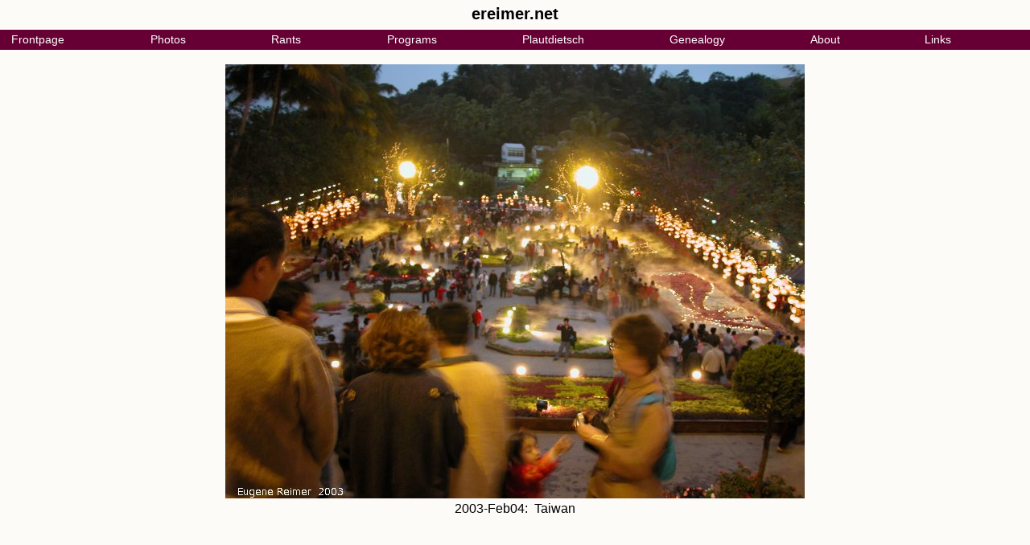

--- FILE ---
content_type: text/html; charset=utf-8
request_url: https://ereimer.net/20030204/00628_er720.htm
body_size: 4293
content:
<!DOCTYPE HTML PUBLIC "-//W3C//DTD HTML 4.01//EN" "http://www.w3.org/TR/html4/strict.dtd">
<html>
<head>
<link rel="icon" type="image/vnd.microsoft.icon" href=/favicon.ico>
<!-- ========================================================================================================================== -->
<!-- =====Inline Replacement for <style>@import url("navER.css");</style> == no longer hidden from ns4 means it will crash===== -->
<!-- ========================================================================================================================== -->
<style>
body		{font-family:Verdana,sans-serif; padding:0;margin:0; background-color:#fcfbf8;}	/*padding:0 margin:0  to avoid whitespace around navdiv...*/
:link,    :link:focus,    :link:active,
:visited, :visited:focus, :visited:active	{text-decoration:none; color:#660034;}		/*solves IE's active/focus link-colors, but not Opera's in dropdown*/
img		{border-style:none; padding:0; margin:0;}					/*avoid border, no margin on normal images;  border:none works too??*/
img.thumb	{border-style:none; padding:0; margin:8px 2px; vertical-align:middle;}		/*avoid border, add margins + valign:middle on thumbnail images*/
.imgwithinprose	{border-style:none; padding:0; margin:8;}					/*avoid border,margins on image within prose*/
div		{padding: 0 0.5em;}								/*for any div after navdiv...  not sure I want it everywhere?*/
div div		{padding: 0 0;}									/*nested div avoids extra padding*/
.NEW		{font-weight:bold; font-style:italic; color:#0000AA;}				/*highlighting things flagged as NEW*/
.QUO		{color:#006600;}								/*sometimes want a standout color for quotations*/
.ctr		{text-align:center;}								/*centered-class for everything but tables*/
table.ctr	{margin-left:auto; margin-right:auto; text-align:left;}				/*centered-class for tables*/
.ctr table	{margin-left:auto; margin-right:auto; text-align:left;}				/*for systematic-conversion from quirks-mode*/
/* briefly had  * {padding:0; margin:0;} but didn't want that on P and Hn tags;
/* may rethink body & div padding:  use 0.5em L/R-padding on body, and simplify div??
/* Nav-CSS:
/* Styles for dropdown menus based on  http://www.cssnewbie.com/example/css-dropdown-menu;
/* this CSS-only approach should work in all modern browsers;  it has been tested in Firefox 1/2/3, IE 7, Safari 3, and Opera 8.5/9.6;
/* with the included JavaScript, it also works in IE 6 (the all-important non-modern browser);  however the CSS causes Netscape 4.7 to crash./**/
#navdiv {
	font-family: Verdana, sans-serif;
	font-size: 0.9em;
	padding: 0;
	margin: 0;
	background-color: #fcfbf8;
	position: relative; }
#navdiv h2 {padding:0; margin-top:0.3em; margin-bottom:0.4em; font-size:1.4em;}
#nav {
	background-color: #660034;		/*2010-04-19: added, so the KLUGE36 rightmost pixels get background-color;  also affects last of multi-lines*/
	padding: 0;
	margin: 0 auto;				/*note: the "auto" centering only works if width specified*/
	height: 1.75em; }			/*==another ie7 mystery: 1em works on debwendon.org but not on nativeorchid.org, due to table-structure??*/
#nav li {
	list-style: none;			/*specify width if fixed-width items wanted*/
	float: left; }
#nav li a {
	display: block;
	padding: 0.25em 1.00em;			/*2010-04-19: was 0.25em 0.35em*/
	color: #ffffff;
	background-color: #660034;
	text-decoration: none; }
#nav li ul {
	display: none;				/*prevent displaying until cursor hovers*/
	width: 11em;				/*width needed for opera-8.5, but not 9.6*/
	background-color: #660034; }
#nav li:hover ul, #nav li.hover ul {
	display: block;
	position: absolute;
	margin: 0;
	padding: 0; }
#nav li:hover li, #nav li.hover li {
	float: none; }
#nav li:hover li a, #nav li.hover li a {
	color: #ffffff;
	background-color: #660034; }
#nav li a:hover, #nav li li a:hover {		/*modified so top-level item also changes colour on hover*/
	color: #ffffff;
	background-color: #99004e; }
@media screen {
.prtonly   {display:none;}
}
@media print {
body	   {font-size:10pt;}
#navdiv h1 {font-size:1.2em; padding:0; margin-top:0.1em; margin-bottom:0.6em;}
#navdiv h2 {font-size:0.9em; padding:0; margin-top:0.1em; margin-bottom:0.1em;}
#nav	   {display:none;}
}
</style>
<!-- =============================================================== -->
<!-- =====Inline Replacement for <script src=navER.js></script>===== -->
<!-- =============================================================== -->
<script>
//----------------------------------------------
//==javascript by Patrick Griffiths and Dan Webb (http://htmldog.com/articles/suckerfish/dropdowns/)  to get around ie6 shortcomings with :hover
//----------------------------------------------
sfHover = function() {
  var sfE = document.getElementById("nav").getElementsByTagName("li");
  for (var i=0; i<sfE.length; i++) {
    sfE[i].onmouseover=function() { this.className+=" hover"; }
    sfE[i].onmouseout=function()  { this.className=this.className.replace(new RegExp(" hover\\b"), ""); }
  }
}
if (window.attachEvent) window.attachEvent("onload", sfHover);
//----------------------------------------
//==javascript by Eugene Reimer 2009-02-15 to pad items in menu-bar making it full-width;  or multi-line justified if needed
//----------------------------------------
MULTI_LINE_JUSTIFY_ALL=false;			//use true if you want all lines of multi-line menubar justified;  false gives you Justify-All-But-Last-Line
function objWidth(obj){return obj.offsetWidth;}	//width of entire object
function objWidthSum(obj){			//sum of descendant node widths
  var W=0;
  for(var i=0; i<obj.childNodes.length; ++i)  W += objWidthSum(obj.childNodes[i]);
  return  W || obj.offsetWidth || 0;
}
function menubarPad() {				//onload/onresize function to compute padding for menubar-items
  function nmval(X) {return X+":"+eval(X)+"\n";}										//debug-aid
  function nmvalM() {var S=""; for(var i=0;i<arguments.length;++i)S+=nmval(arguments[i]); return S;}				//debug-aid
  function view()   {return alert(nmvalM.apply(this,arguments));}								//debug-aid
  function mlsBetter(A,B) {return MULTI_LINE_JUSTIFY_ALL ? Math.abs(WNT-A)<=Math.abs(WNT-B) && A<=W : A<=W;}			//for MULTI_LINE_JUSTIFY_ALL option
  function mlsEnd()       {return MULTI_LINE_JUSTIFY_ALL ? KA.length                                : KA.length-1;}		//for MULTI_LINE_JUSTIFY_ALL option
  if(!document.getElementById) return;
  Nav=document.getElementById("nav");
  if(typeof HT=="undefined")  HT=Nav.offsetHeight;										//save height of #nav, on first call
  var Nav_li=[];  for(var i=0;i<Nav.childNodes.length;++i) if(Nav.childNodes[i].nodeName=="LI") Nav_li.push(Nav.childNodes[i]);	//array of #nav li nodes
  var Nav_li_a=[];for(var i=0;i<Nav_li.length;++i) Nav_li_a[i]=Nav_li[i].getElementsByTagName("a")[0];				//array of #nav li a nodes
  Nav.style.height=HT+"px";													//reset height for ie7 quirk
  for(var i=0; i<Nav_li.length; ++i) Nav_li_a[i].style.paddingRight="0px";							//remove paddingRight
  var KLUGE36=10;														//==KLUGE-3.6
  //var W=objWidth(Nav), WS=objWidthSum(Nav), PAD= Math.floor((W-WS)/Nav_li.length), REM=W-WS-PAD*Nav_li.length;  		//compute paddingRight in px
  var W=objWidth(Nav), WS=objWidthSum(Nav), PAD= Math.floor((W-WS-KLUGE36)/Nav_li.length), REM=W-WS-KLUGE36-PAD*Nav_li.length;	//compute paddingRight in px  ==KLUGE-3.6
  //if(W >= WS){  														//for one-line navbar
  if(W >= WS-KLUGE36){														//for one-line navbar  ==KLUGE-3.6
    //view("W","WS","PAD","REM");  												//debug
    for(var i=0; i<Nav_li.length; ++i) Nav_li_a[i].style.paddingRight=(PAD+(i<REM?1:0))+"px";					//revise paddingRight
  }else{															//for multi-line navbar
    var KA=[],PADA=[],REMA=[],WNT=WS/Math.ceil(WS/W),N,K,WN,KN;
    for(N=0,K=0; K<Nav_li.length; ++N){
      for(WN=objWidthSum(Nav_li[K]); K+1<Nav_li.length && (WNN=WN+objWidthSum(Nav_li[K+1]), mlsBetter(WNN,WN)); ++K) WN=WNN;	//find nbr items on row#N
      KA[N]=K++;  KN=KA[N]-(N==0?-1:KA[N-1]);  PADA[N]=Math.floor((W-WN)/KN);  REMA[N]=W-WN-PADA[N]*KN;				//compute padding for row#N
      //view("W","WS","WNT","N","KN","WN","KA[N]","PADA[N]","REMA[N]");								//debug
    }
    Nav.style.height=HT*KA.length+"px";												//height for ie7 quirk
    for(N=0,K=0; N<mlsEnd(); ++N) for(; K<=KA[N]; ++K) Nav_li_a[K].style.paddingRight=(PADA[N]+(KA[N]-K<REMA[N]?1:0))+"px";	//revise paddingRight
  }
}
window.onload=   menubarPad;			//install as onload handler
window.onresize= menubarPad;			//install as onresize handler
//
// ie7 interprets height on #nav differently;
//	it omits all but first line of menubar when in narrow window,  without the above assignments to nav.style.height;
//	this happens on nativeorchid.org, but not on debwendon.org:  different doctype is not the answer;  must be due to different table structure??
// in firefox-1, the padding has several flaws:  is never padded quite enough;  multi-line padding sometimes has ragged-right, by one or two pixels;
//	sometimes get W<WS (eg W=670 WS=671) although navbar fits onto one line => W must be too small in ff1 -- a guess based on Opera also getting WS=671;
//	note: ff1 & Op both get WS=671, IE gets 651 (nativeorchid.org);  and yet all 3 need exactly 881px-wide window for it to fit onto one line (strange);
//	in IE once saw W<WS when it did fit onto one line (couldnot reproduce, groan);  Opera seems perfect in this regard;  NOTE: Firefox-2 is also fine;
// firefox-3.6 (email from Robert G Mears 2010-04-14 03:04) has a different problem where one-row is enough yet last item goes onto 2nd row;
//	lines marked "KLUGE-3.6" get around this quirk by making sum of item-widths be KLUGE36-pixels less than the available width;
//	amount needed: 1-pixel not enough, 10 is enough, N or N+1 where N is nbr-items would probably be enough;
//	Note: adding background-color to #nav{} fixes anomalous color on that rightmost part, fixes ragged-right in ff1, and affects unused part of last row;
//	Note: the kluge leaves the one-to-two-row transition being quirky in a browser-dependent way; ie6,ie7 can lose last item; opera,ff can have unfilled last row;
// the JUSTIFY_ALL method is probably best discarded;
//	its guessed-at number-of-lines used in computing WNT can be wrong, which isn't fatal, but can result in appearance other than intended;
// CONSIDER:  general-purpose FORM-focus-setting code in menubarPad();  if the page contains a FORM, set focus to its first text-field;
</script>
<title>ER 20030204/00628_er720</title></head><body bgcolor=#f5f0e6 link=#007fbf vlink=#005d8c>
<!-- QUERY_STRING:20030204/00628_er720; -->

<table width=100% cellpadding=0 cellspacing=0 bgcolor=#fcfbf8><tr>
<td>
<div id="navdiv">
<h2 align=center>ereimer.net</h2>
<ul id="nav">		<!-- nav: to get around ie6 bugs, avoid whitespace/newlines before <li> and </ul> inside nested list  -->
<li><a href=/>				Frontpage</a>
<li><a href=/pixDate.htm>		Photos</a>
<ul><li><a href=/pixDate.htm#NEW>		Recent photos</a><li>
	<a href=/cgi-bin/pixsearch>		Search photos</a><li>
	<a href=/pixOrchids.htm>		Orchid photos</a><li>
	<a href=/InsectPhotos.htm>		Insect photos</a></ul>
<li><a href=/rants/index.htm>		Rants</a>
<li><a href=/programs/index.htm>	Programs</a>
<li><a href=/plautdietsch/index.htm>	Plautdietsch</a>
<li><a href=/genealogy/index.htm>	Genealogy</a>
<li><a href=/about.htm>			About</a>
<ul><li><a href=/about.htm>			About me</a><li>
	<a href=/contact.htm>			Contact</a></ul>
<li><a href=/links.htm>			Links</a>
</ul>
</div>
</table>
<br clear=all><div>
<center><img src=/20030204/00628_er720.jpg alt="IMG 2003-Feb04:&nbsp; Taiwan"><br>2003-Feb04:&nbsp; Taiwan
